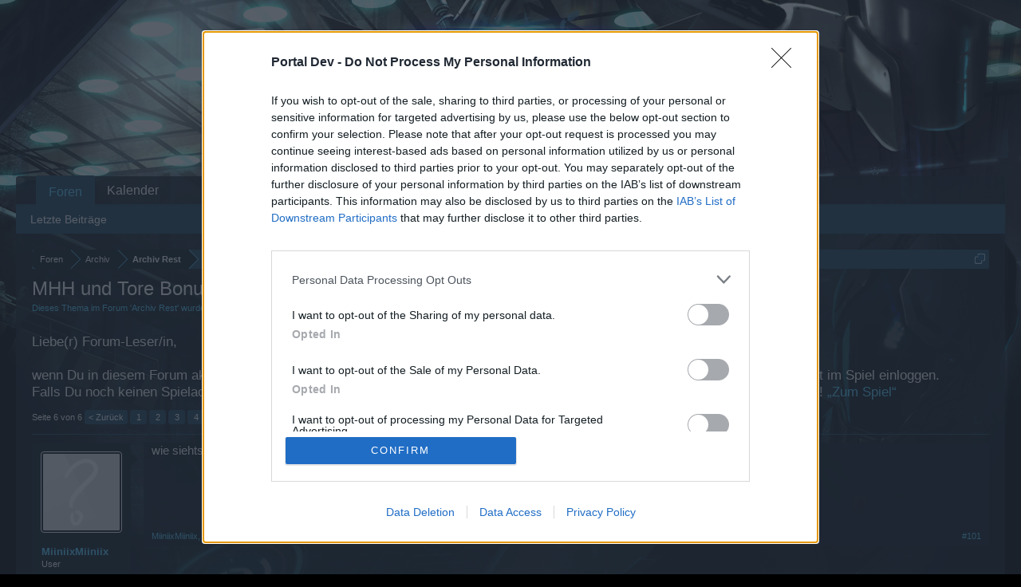

--- FILE ---
content_type: text/html; charset=UTF-8
request_url: https://board-de.darkorbit.com/threads/mhh-und-tore-bonus.104315/page-6
body_size: 10160
content:
<!DOCTYPE html>
<html id="XenForo" lang="de-DE" dir="LTR" class="Public NoJs LoggedOut NoSidebar  Responsive" xmlns:fb="http://www.facebook.com/2008/fbml">
<head>

	<meta charset="utf-8" />
	<meta http-equiv="X-UA-Compatible" content="IE=Edge,chrome=1" />
	
		<meta name="viewport" content="width=device-width, initial-scale=1">
	
	
		<base href="https://board-de.darkorbit.com/" />
		<script>
			var _b = document.getElementsByTagName('base')[0], _bH = "https://board-de.darkorbit.com/";
			if (_b && _b.href != _bH) _b.href = _bH;
		</script>
	

	<title>MHH und Tore Bonus| Seite 6 | DarkOrbit DE</title>
	
	<noscript><style>.JsOnly, .jsOnly { display: none !important; }</style></noscript>
	<link rel="stylesheet" href="css.php?css=xenforo,form,public&amp;style=5&amp;dir=LTR&amp;d=1709541595" />
	<link rel="stylesheet" href="css.php?css=bb_code,login_bar,message,message_user_info,thread_view&amp;style=5&amp;dir=LTR&amp;d=1709541595" />
	
	

	
	<script async src="https://www.googletagmanager.com/gtag/js?id=UA-19059020-1"></script>
	<script>
		window.dataLayer = window.dataLayer || [];
		function gtag(){dataLayer.push(arguments);}
		gtag('js', new Date());
	
		gtag('config', 'UA-19059020-1', {
			// <!-- slot: ga_config_start -->
			
				'cookie_domain': 'darkorbit.com',
			
			
		});
	</script>

		<script src="js/jquery/jquery-1.11.0.min.js"></script>	
		
	<script src="js/xenforo/xenforo.js?_v=54136d32"></script>

	
	<link rel="apple-touch-icon" href="https://board-de.darkorbit.com/styles/default/xenforo/logo.og.png" />
	<link rel="alternate" type="application/rss+xml" title="RSS-Feed für DarkOrbit DE" href="forums/-/index.rss" />
	
	<link rel="prev" href="threads/mhh-und-tore-bonus.104315/page-5" />
	<link rel="canonical" href="https://board-de.darkorbit.com/threads/mhh-und-tore-bonus.104315/page-6" />
	<meta name="description" content="wie siehts hier aus ?" />	<meta property="og:site_name" content="DarkOrbit DE" />
	<meta property="og:image" content="https://board-de.darkorbit.com/styles/default/xenforo/avatars/avatar_m.png" />
	<meta property="og:image" content="https://board-de.darkorbit.com/styles/default/xenforo/logo.og.png" />
	<meta property="og:type" content="article" />
	<meta property="og:url" content="https://board-de.darkorbit.com/threads/mhh-und-tore-bonus.104315/" />
	<meta property="og:title" content="MHH und Tore Bonus" />
	<meta property="og:description" content="wie siehts hier aus ?" />
	
	
	

</head>

<body class="node293 node291 SelectQuotable">
<!-- Google Tag Manager -->
<noscript><iframe src="//www.googletagmanager.com/ns.html?id=GTM-WRXH7W"
height="0" width="0" style="display:none;visibility:hidden"></iframe></noscript>
<script>
var cb = new Date().getTime();
(function(w,d,s,l,i){w[l]=w[l]||[];w[l].push({'gtm.start':
new Date().getTime(),event:'gtm.js'});var f=d.getElementsByTagName(s)[0],
j=d.createElement(s),dl=l!='dataLayer'?'&l='+l:'';j.async=true;j.src=
'//www.googletagmanager.com/gtm.js?cb='+cb+'&id='+i+dl;f.parentNode.insertBefore(j,f);
})(window,document,'script','dataLayer','GTM-WRXH7W');</script>
<!-- End Google Tag Manager -->


	




<div id="headerMover">
	<div id="headerProxy"></div>

<div id="content" class="thread_view">
	<div class="pageWidth">
		<div class="pageContent">
			<!-- main content area -->
			
			
			
			
						
						
						
						
						<div class="breadBoxTop ">
							
							

<nav>
	
		
			
				
			
		
			
				
			
		
	

	<fieldset class="breadcrumb">
		<a href="misc/quick-navigation-menu?selected=node-293" class="OverlayTrigger jumpMenuTrigger" data-cacheOverlay="true" title="Nützliche Links anzeigen"><!--Gehe zu...--></a>
			
		<div class="boardTitle"><strong>DarkOrbit DE</strong></div>
		
		<span class="crumbs">
			
			
			
				<span class="crust selectedTabCrumb" itemscope="itemscope" itemtype="http://data-vocabulary.org/Breadcrumb">
					<a href="https://board-de.darkorbit.com/" class="crumb" rel="up" itemprop="url"><span itemprop="title">Foren</span></a>
					<span class="arrow"><span>&gt;</span></span>
				</span>
			
			
			
				
					<span class="crust" itemscope="itemscope" itemtype="http://data-vocabulary.org/Breadcrumb">
						<a href="https://board-de.darkorbit.com/#archiv.291" class="crumb" rel="up" itemprop="url"><span itemprop="title">Archiv</span></a>
						<span class="arrow"><span>&gt;</span></span>
					</span>
				
					<span class="crust" itemscope="itemscope" itemtype="http://data-vocabulary.org/Breadcrumb">
						<a href="https://board-de.darkorbit.com/forums/archiv-rest.293/" class="crumb" rel="up" itemprop="url"><span itemprop="title">Archiv Rest</span></a>
						<span class="arrow"><span>&gt;</span></span>
					</span>
				
			
		</span>
	</fieldset>
</nav>
						</div>
						
						
						
					
						<!--[if lt IE 8]>
							<p class="importantMessage">You are using an out of date browser. It  may not display this or other websites correctly.<br />You should upgrade or use an <a href="https://www.google.com/chrome" target="_blank">alternative browser</a>.</p>
						<![endif]-->

						
						
	

	
						
						
						
						
												
							<!-- h1 title, description -->
							<div class="titleBar">
								
								<h1>MHH und Tore Bonus</h1>
								
								<p id="pageDescription" class="muted ">
	Dieses Thema im Forum '<a href="forums/archiv-rest.293/">Archiv Rest</a>' wurde von <a href="members/miiniixmiiniix.223063/" class="username" dir="auto">MiiniixMiiniix</a> gestartet, <a href="threads/mhh-und-tore-bonus.104315/"><span class="DateTime" title="11 Oktober 2015 um 18:23">11 Oktober 2015</span></a>.
</p>
							
<style type="text/css">
  .gotogame {
float: left;
margin-right: 35px;
margin-top: 25px;
font-size:17px;
align:center;
}
</style>
        <div class="gotogame">Liebe(r) Forum-Leser/in,<br><br>
wenn Du in diesem Forum aktiv an den Gesprächen teilnehmen oder eigene Themen starten möchtest, musst Du Dich bitte zunächst im Spiel einloggen. Falls Du noch keinen Spielaccount besitzt, bitte registriere Dich neu. Wir freuen uns auf Deinen nächsten Besuch in unserem Forum!
                               <a href="http://de.bigpoint.com/darkorbit">„Zum Spiel“</a></div>

							</div>
						
						
						
						
						
						<!-- main template -->
						



























	




<div class="pageNavLinkGroup">
	<div class="linkGroup SelectionCountContainer">
		
		
	</div>

	


<div class="PageNav"
	data-page="6"
	data-range="2"
	data-start="2"
	data-end="5"
	data-last="6"
	data-sentinel="{{sentinel}}"
	data-baseurl="threads/mhh-und-tore-bonus.104315/page-{{sentinel}}">
	
	<span class="pageNavHeader">Seite 6 von 6</span>
	
	<nav>
		
			<a href="threads/mhh-und-tore-bonus.104315/page-5" class="text">&lt; Zurück</a>
			
		
		
		<a href="threads/mhh-und-tore-bonus.104315/" class="" rel="start">1</a>
		
		
		
		
			<a href="threads/mhh-und-tore-bonus.104315/page-2" class="">2</a>
		
			<a href="threads/mhh-und-tore-bonus.104315/page-3" class="">3</a>
		
			<a href="threads/mhh-und-tore-bonus.104315/page-4" class="">4</a>
		
			<a href="threads/mhh-und-tore-bonus.104315/page-5" class="">5</a>
		
		
		
		
		<a href="threads/mhh-und-tore-bonus.104315/page-6" class="currentPage ">6</a>
		
		
	</nav>	
	
	
</div>

</div>





<form action="inline-mod/post/switch" method="post"
	class="InlineModForm section"
	data-cookieName="posts"
	data-controls="#InlineModControls"
	data-imodOptions="#ModerationSelect option">

	<ol class="messageList" id="messageList">
		
			
				


<li id="post-898717" class="message   " data-author="MiiniixMiiniix">

	

<div class="messageUserInfo">	
<div class="messageUserBlock ">
	
		<div class="avatarHolder">
			<span class="helper"></span>
			<a href="members/miiniixmiiniix.223063/" class="avatar Av223063m" data-avatarhtml="true"><img src="styles/default/xenforo/avatars/avatar_m.png" width="96" height="96" alt="MiiniixMiiniix" /></a>
			
			<!-- slot: message_user_info_avatar -->
		</div>
	


	
		<h3 class="userText">
			<a href="members/miiniixmiiniix.223063/" class="username" dir="auto">MiiniixMiiniix</a>
			<em class="userTitle">User</em>
			
			<!-- slot: message_user_info_text -->
		</h3>
	
		
	
		


	<span class="arrow"><span></span></span>
</div>
</div>

	<div class="messageInfo primaryContent">
		
		
		
		
		
		<div class="messageContent">		
			<article>
				<blockquote class="messageText SelectQuoteContainer ugc baseHtml">
					
					wie siehts hier aus ?
					<div class="messageTextEndMarker">&nbsp;</div>
				</blockquote>
			</article>
			
			
		</div>
		
		
		
		
		
		
		
				
		<div class="messageMeta ToggleTriggerAnchor">
			
			<div class="privateControls">
				
				<span class="item muted">
					<span class="authorEnd"><a href="members/miiniixmiiniix.223063/" class="username author" dir="auto">MiiniixMiiniix</a>,</span>
					<a href="threads/mhh-und-tore-bonus.104315/page-6#post-898717" title="Permalink" class="datePermalink"><span class="DateTime" title="16 Oktober 2015 um 21:14">16 Oktober 2015</span></a>
				</span>
				
				
				
				
				
				
				
				
				
				
				
			</div>
			
			<div class="publicControls">
				<a href="threads/mhh-und-tore-bonus.104315/page-6#post-898717" title="Permalink" class="item muted postNumber hashPermalink OverlayTrigger" data-href="posts/898717/permalink">#101</a>
				
				
				
				
			</div>
		</div>
	
		
		<div id="likes-post-898717"></div>
	</div>

	
	
	
	
</li>
			
		
			
				


<li id="post-898718" class="message   " data-author="KαterUndRock">

	

<div class="messageUserInfo">	
<div class="messageUserBlock ">
	
		<div class="avatarHolder">
			<span class="helper"></span>
			<a href="members/katerundrock.7377/" class="avatar Av7377m" data-avatarhtml="true"><img src="https://xenforo-1028-storage.bpsecure.com/de-darkorbit/avatars/m/7/7377.jpg?1525357943" width="96" height="96" alt="KαterUndRock" /></a>
			
			<!-- slot: message_user_info_avatar -->
		</div>
	


	
		<h3 class="userText">
			<a href="members/katerundrock.7377/" class="username" dir="auto">KαterUndRock</a>
			<em class="userTitle">User</em>
			
			<!-- slot: message_user_info_text -->
		</h3>
	
		
	
		


	<span class="arrow"><span></span></span>
</div>
</div>

	<div class="messageInfo primaryContent">
		
		
		
		
		
		<div class="messageContent">		
			<article>
				<blockquote class="messageText SelectQuoteContainer ugc baseHtml">
					
					Ja da wird wohl nichts mehr kommen. Das war dann das letzte mal für mich das ich beim Fußball gebänkt habe.
					<div class="messageTextEndMarker">&nbsp;</div>
				</blockquote>
			</article>
			
			
		</div>
		
		
		
		
		
		
		
				
		<div class="messageMeta ToggleTriggerAnchor">
			
			<div class="privateControls">
				
				<span class="item muted">
					<span class="authorEnd"><a href="members/katerundrock.7377/" class="username author" dir="auto">KαterUndRock</a>,</span>
					<a href="threads/mhh-und-tore-bonus.104315/page-6#post-898718" title="Permalink" class="datePermalink"><span class="DateTime" title="16 Oktober 2015 um 21:27">16 Oktober 2015</span></a>
				</span>
				
				
				
				
				
				
				
				
				
				
				
			</div>
			
			<div class="publicControls">
				<a href="threads/mhh-und-tore-bonus.104315/page-6#post-898718" title="Permalink" class="item muted postNumber hashPermalink OverlayTrigger" data-href="posts/898718/permalink">#102</a>
				
				
				
				
			</div>
		</div>
	
		
		<div id="likes-post-898718"></div>
	</div>

	
	
	
	
</li>
			
		
			
				


<li id="post-898719" class="message   " data-author="Neo^^">

	

<div class="messageUserInfo">	
<div class="messageUserBlock ">
	
		<div class="avatarHolder">
			<span class="helper"></span>
			<a href="members/neo.220956/" class="avatar Av220956m" data-avatarhtml="true"><img src="https://xenforo-1028-storage.bpsecure.com/de-darkorbit/avatars/m/220/220956.jpg?1444682509" width="96" height="96" alt="Neo^^" /></a>
			
			<!-- slot: message_user_info_avatar -->
		</div>
	


	
		<h3 class="userText">
			<a href="members/neo.220956/" class="username" dir="auto">Neo^^</a>
			<em class="userTitle">User</em>
			
			<!-- slot: message_user_info_text -->
		</h3>
	
		
	
		


	<span class="arrow"><span></span></span>
</div>
</div>

	<div class="messageInfo primaryContent">
		
		
		
		
		
		<div class="messageContent">		
			<article>
				<blockquote class="messageText SelectQuoteContainer ugc baseHtml">
					
					Sehr nett BP, ich hab mal ausnahmsweise mal wieder was gebankt, weil ich dachte, dass BP uns was gutes tun wollte mit der MHH Flyer Aktion. Die Anwesenheit des Fußballflyers nach 19 Uhr zu bestreiten macht alles nur schlimmer. Auch wenn es ein Versehen gewesen wäre, dann wäre es selbstverständlich das Uri den Spielern auszuzahlen, da es sich um einen Fehler seitens der Spielbetreiber handelt.
					<div class="messageTextEndMarker">&nbsp;</div>
				</blockquote>
			</article>
			
			
		</div>
		
		
		
		
		
		
		
				
		<div class="messageMeta ToggleTriggerAnchor">
			
			<div class="privateControls">
				
				<span class="item muted">
					<span class="authorEnd"><a href="members/neo.220956/" class="username author" dir="auto">Neo^^</a>,</span>
					<a href="threads/mhh-und-tore-bonus.104315/page-6#post-898719" title="Permalink" class="datePermalink"><span class="DateTime" title="16 Oktober 2015 um 21:31">16 Oktober 2015</span></a>
				</span>
				
				
				
				
				
				
				
				
				
				
				
			</div>
			
			<div class="publicControls">
				<a href="threads/mhh-und-tore-bonus.104315/page-6#post-898719" title="Permalink" class="item muted postNumber hashPermalink OverlayTrigger" data-href="posts/898719/permalink">#103</a>
				
				
				
				
			</div>
		</div>
	
		
		<div id="likes-post-898719"></div>
	</div>

	
	
	
	
</li>
			
		
			
				


<li id="post-898724" class="message   " data-author="•Cat•">

	

<div class="messageUserInfo">	
<div class="messageUserBlock ">
	
		<div class="avatarHolder">
			<span class="helper"></span>
			<a href="members/cat.1315/" class="avatar Av1315m" data-avatarhtml="true"><img src="https://xenforo-1028-storage.bpsecure.com/de-darkorbit/avatars/m/1/1315.jpg?1432655685" width="96" height="96" alt="•Cat•" /></a>
			
			<!-- slot: message_user_info_avatar -->
		</div>
	


	
		<h3 class="userText">
			<a href="members/cat.1315/" class="username" dir="auto">•Cat•</a>
			<em class="userTitle">User</em>
			
			<!-- slot: message_user_info_text -->
		</h3>
	
		
	
		


	<span class="arrow"><span></span></span>
</div>
</div>

	<div class="messageInfo primaryContent">
		
		
		
		
		
		<div class="messageContent">		
			<article>
				<blockquote class="messageText SelectQuoteContainer ugc baseHtml">
					
					Nö, der Geiz soll sie auffressen. Interessant wäre noch zu wissen, was mit denen ist, die den MHH und den Torbonus bekommen haben... -.-
					<div class="messageTextEndMarker">&nbsp;</div>
				</blockquote>
			</article>
			
			
		</div>
		
		
		
		
		
			
				<div class="baseHtml signature messageText ugc"><aside><div style="text-align: center"><span style="color: rgb(0, 0, 0)">Deine aktuelle Position im Ranking ist 21<br />
Du hast 61.xxx.xxx.xxx Erfahrungspunkte und 1.025.xxx.xxx Ehre erspielt.<br />
Dein aktueller Level ist 24.<br />
Du hast 96.xxx Raumschiffe und 733.xxx Aliens vernichtet.</span>&#8203;</div></aside></div>
			
		
		
		
				
		<div class="messageMeta ToggleTriggerAnchor">
			
			<div class="privateControls">
				
				<span class="item muted">
					<span class="authorEnd"><a href="members/cat.1315/" class="username author" dir="auto">•Cat•</a>,</span>
					<a href="threads/mhh-und-tore-bonus.104315/page-6#post-898724" title="Permalink" class="datePermalink"><span class="DateTime" title="16 Oktober 2015 um 21:44">16 Oktober 2015</span></a>
				</span>
				
				
				
				
				
				
				
				
				
				
				
			</div>
			
			<div class="publicControls">
				<a href="threads/mhh-und-tore-bonus.104315/page-6#post-898724" title="Permalink" class="item muted postNumber hashPermalink OverlayTrigger" data-href="posts/898724/permalink">#104</a>
				
				
				
				
			</div>
		</div>
	
		
		<div id="likes-post-898724"></div>
	</div>

	
	
	
	
</li>
			
		
			
				


<li id="post-898726" class="message   " data-author="whiteangel74">

	

<div class="messageUserInfo">	
<div class="messageUserBlock ">
	
		<div class="avatarHolder">
			<span class="helper"></span>
			<a href="members/whiteangel74.223331/" class="avatar Av223331m" data-avatarhtml="true"><img src="styles/default/xenforo/avatars/avatar_m.png" width="96" height="96" alt="whiteangel74" /></a>
			
			<!-- slot: message_user_info_avatar -->
		</div>
	


	
		<h3 class="userText">
			<a href="members/whiteangel74.223331/" class="username" dir="auto">whiteangel74</a>
			<em class="userTitle">User</em>
			
			<!-- slot: message_user_info_text -->
		</h3>
	
		
	
		


	<span class="arrow"><span></span></span>
</div>
</div>

	<div class="messageInfo primaryContent">
		
		
		
		
		
		<div class="messageContent">		
			<article>
				<blockquote class="messageText SelectQuoteContainer ugc baseHtml">
					
					@<a href="https://board-de.darkorbit.com//members/katerundrock.7377/" class="internalLink">KαterUndRock</a>:<br />
<br />
grade du kennst dich doch ein wenig aus in einigen rechtlichen bereichen - berücksichtige mal folgendes:<br />
<br />
1. es gibt keine offizielle ankündigung das es eine festlegung gibt das die boni MHH und fussball kombinierbar sind<br />
2. es gibt keinen hinweis auf dem fussball-flyer das es in kombination mit anderen boni einschränkungen gibt <br />
<br />
im paymentbereich bedeutet jede transaktion das es zu einem gesondert geschäftlichem vertrag kommt - und jetzt wird dieses angebot rückwirkend zu ungunsten der kunden verändert<br />
<br />
blödes beispiel ins RL übertragen?<br />
du wirbst damit das jeder kunde der heute 1 kilo bananen kauft am nächsten tag 1 kilo bananen geschenkt bekommt (unter vorlage des kassenbons) wenn deutschland gewinnt - und alle kunden stehen freuend am nächsten tag vor dem laden - und dann erzählst du ihnen das dieses angebot nicht gilt wenn man gleichzeitig noch 1 apfel gekauft hat<br />
<br />
genau das wird hier grade von BP gemacht - aber auch nur halboffiziell den ein offizieller hat sich bisher nicht dazu entscheiden können diese aussage öffentlich zu machen und einen &quot;ehrenamtlichen&quot; vorgeschickt<br />
<br />
hier wird wohl genau das passieren was bei BP ziemlichc oft passiert: ignorieren-totschweigen-aussitzen-vergessen
					<div class="messageTextEndMarker">&nbsp;</div>
				</blockquote>
			</article>
			
			
		</div>
		
		
		
		
		
		
		
				
		<div class="messageMeta ToggleTriggerAnchor">
			
			<div class="privateControls">
				
				<span class="item muted">
					<span class="authorEnd"><a href="members/whiteangel74.223331/" class="username author" dir="auto">whiteangel74</a>,</span>
					<a href="threads/mhh-und-tore-bonus.104315/page-6#post-898726" title="Permalink" class="datePermalink"><span class="DateTime" title="16 Oktober 2015 um 21:48">16 Oktober 2015</span></a>
				</span>
				
				
				
				
				
				
				
				
				
				
				
			</div>
			
			<div class="publicControls">
				<a href="threads/mhh-und-tore-bonus.104315/page-6#post-898726" title="Permalink" class="item muted postNumber hashPermalink OverlayTrigger" data-href="posts/898726/permalink">#105</a>
				
				
				
				
			</div>
		</div>
	
		
		<div id="likes-post-898726"></div>
	</div>

	
	
	
	
</li>
			
		
			
				


<li id="post-898731" class="message   " data-author="KαterUndRock">

	

<div class="messageUserInfo">	
<div class="messageUserBlock ">
	
		<div class="avatarHolder">
			<span class="helper"></span>
			<a href="members/katerundrock.7377/" class="avatar Av7377m" data-avatarhtml="true"><img src="https://xenforo-1028-storage.bpsecure.com/de-darkorbit/avatars/m/7/7377.jpg?1525357943" width="96" height="96" alt="KαterUndRock" /></a>
			
			<!-- slot: message_user_info_avatar -->
		</div>
	


	
		<h3 class="userText">
			<a href="members/katerundrock.7377/" class="username" dir="auto">KαterUndRock</a>
			<em class="userTitle">User</em>
			
			<!-- slot: message_user_info_text -->
		</h3>
	
		
	
		


	<span class="arrow"><span></span></span>
</div>
</div>

	<div class="messageInfo primaryContent">
		
		
		
		
		
		<div class="messageContent">		
			<article>
				<blockquote class="messageText SelectQuoteContainer ugc baseHtml">
					
					Naja ..... ich denke mir meinen Teil.
					<div class="messageTextEndMarker">&nbsp;</div>
				</blockquote>
			</article>
			
			
		</div>
		
		
		
		
		
		
		
				
		<div class="messageMeta ToggleTriggerAnchor">
			
			<div class="privateControls">
				
				<span class="item muted">
					<span class="authorEnd"><a href="members/katerundrock.7377/" class="username author" dir="auto">KαterUndRock</a>,</span>
					<a href="threads/mhh-und-tore-bonus.104315/page-6#post-898731" title="Permalink" class="datePermalink"><span class="DateTime" title="16 Oktober 2015 um 22:19">16 Oktober 2015</span></a>
				</span>
				
				
				
				
				
				
				
				
				
				
				
			</div>
			
			<div class="publicControls">
				<a href="threads/mhh-und-tore-bonus.104315/page-6#post-898731" title="Permalink" class="item muted postNumber hashPermalink OverlayTrigger" data-href="posts/898731/permalink">#106</a>
				
				
				
				
			</div>
		</div>
	
		
		<div id="likes-post-898731"></div>
	</div>

	
	
	
	
</li>
			
		
			
				


<li id="post-898743" class="message   " data-author="Linel4=[V$H]">

	

<div class="messageUserInfo">	
<div class="messageUserBlock ">
	
		<div class="avatarHolder">
			<span class="helper"></span>
			<a href="members/linel4-v-h.1117/" class="avatar Av1117m" data-avatarhtml="true"><img src="styles/default/xenforo/avatars/avatar_male_m.png" width="96" height="96" alt="Linel4=[V$H]" /></a>
			
			<!-- slot: message_user_info_avatar -->
		</div>
	


	
		<h3 class="userText">
			<a href="members/linel4-v-h.1117/" class="username" dir="auto">Linel4=[V$H]</a>
			<em class="userTitle">User</em>
			
			<!-- slot: message_user_info_text -->
		</h3>
	
		
	
		


	<span class="arrow"><span></span></span>
</div>
</div>

	<div class="messageInfo primaryContent">
		
		
		
		
		
		<div class="messageContent">		
			<article>
				<blockquote class="messageText SelectQuoteContainer ugc baseHtml">
					
					ja Micha ist das beste.<br />
<br />
ansonsten läuft man Gefahr hier Punkte zu bekommen oder Acc-Sperre.<br />
<br />
Ich spendiere BP am besten TKW Öl zum schieren, denn das Quietschen hört man weltweit.<br />
<br />
Was regen wir uns auf. BP hat eine großes Vorbild: VW<br />
die machen das doppelt solang wie BP
					<div class="messageTextEndMarker">&nbsp;</div>
				</blockquote>
			</article>
			
			
		</div>
		
		
		
			<div class="editDate">
			
				Zuletzt bearbeitet: <span class="DateTime" title="17 Oktober 2015 um 00:20">17 Oktober 2015</span>
			
			</div>
		
		
		
		
		
				
		<div class="messageMeta ToggleTriggerAnchor">
			
			<div class="privateControls">
				
				<span class="item muted">
					<span class="authorEnd"><a href="members/linel4-v-h.1117/" class="username author" dir="auto">Linel4=[V$H]</a>,</span>
					<a href="threads/mhh-und-tore-bonus.104315/page-6#post-898743" title="Permalink" class="datePermalink"><span class="DateTime" title="17 Oktober 2015 um 00:05">17 Oktober 2015</span></a>
				</span>
				
				
				
				
				
				
				
				
				
				
				
			</div>
			
			<div class="publicControls">
				<a href="threads/mhh-und-tore-bonus.104315/page-6#post-898743" title="Permalink" class="item muted postNumber hashPermalink OverlayTrigger" data-href="posts/898743/permalink">#107</a>
				
				
				
				
			</div>
		</div>
	
		
		<div id="likes-post-898743"></div>
	</div>

	
	
	
	
</li>
			
		
			
				


<li id="post-899085" class="message   " data-author="Klosprenger">

	

<div class="messageUserInfo">	
<div class="messageUserBlock ">
	
		<div class="avatarHolder">
			<span class="helper"></span>
			<a href="members/klosprenger.120773/" class="avatar Av120773m" data-avatarhtml="true"><img src="https://xenforo-1028-storage.bpsecure.com/de-darkorbit/avatars/m/120/120773.jpg?1465122653" width="96" height="96" alt="Klosprenger" /></a>
			
			<!-- slot: message_user_info_avatar -->
		</div>
	


	
		<h3 class="userText">
			<a href="members/klosprenger.120773/" class="username" dir="auto">Klosprenger</a>
			<em class="userTitle">User</em>
			
			<!-- slot: message_user_info_text -->
		</h3>
	
		
	
		


	<span class="arrow"><span></span></span>
</div>
</div>

	<div class="messageInfo primaryContent">
		
		
		
		
		
		<div class="messageContent">		
			<article>
				<blockquote class="messageText SelectQuoteContainer ugc baseHtml">
					
					Ich würde es nun mal wirklich begrüßen, wenn sich ein Mod/Admin meldet, denn so langsam sollten wir mal eine Erklärung seitens DarkOrbit bekommen wie es nun weiter geht. <br />
<br />
Momentan passiert nur eins wie es <a href="https://board-de.darkorbit.com//members/whiteangel74.223331/" class="internalLink">whiteangel74</a> schon gepostet hat:<br />
<ul>
<li>ignorieren-totschweigen-aussitzen-vergessen</li>
</ul>
					<div class="messageTextEndMarker">&nbsp;</div>
				</blockquote>
			</article>
			
			
		</div>
		
		
		
		
		
		
		
				
		<div class="messageMeta ToggleTriggerAnchor">
			
			<div class="privateControls">
				
				<span class="item muted">
					<span class="authorEnd"><a href="members/klosprenger.120773/" class="username author" dir="auto">Klosprenger</a>,</span>
					<a href="threads/mhh-und-tore-bonus.104315/page-6#post-899085" title="Permalink" class="datePermalink"><span class="DateTime" title="18 Oktober 2015 um 18:04">18 Oktober 2015</span></a>
				</span>
				
				
				
				
				
				
				
				
				
				
				
			</div>
			
			<div class="publicControls">
				<a href="threads/mhh-und-tore-bonus.104315/page-6#post-899085" title="Permalink" class="item muted postNumber hashPermalink OverlayTrigger" data-href="posts/899085/permalink">#108</a>
				
				
				
				
			</div>
		</div>
	
		
		<div id="likes-post-899085"></div>
	</div>

	
	
	
	
</li>
			
		
			
				


<li id="post-899140" class="message   " data-author="Linel4=[V$H]">

	

<div class="messageUserInfo">	
<div class="messageUserBlock ">
	
		<div class="avatarHolder">
			<span class="helper"></span>
			<a href="members/linel4-v-h.1117/" class="avatar Av1117m" data-avatarhtml="true"><img src="styles/default/xenforo/avatars/avatar_male_m.png" width="96" height="96" alt="Linel4=[V$H]" /></a>
			
			<!-- slot: message_user_info_avatar -->
		</div>
	


	
		<h3 class="userText">
			<a href="members/linel4-v-h.1117/" class="username" dir="auto">Linel4=[V$H]</a>
			<em class="userTitle">User</em>
			
			<!-- slot: message_user_info_text -->
		</h3>
	
		
	
		


	<span class="arrow"><span></span></span>
</div>
</div>

	<div class="messageInfo primaryContent">
		
		
		
		
		
		<div class="messageContent">		
			<article>
				<blockquote class="messageText SelectQuoteContainer ugc baseHtml">
					
					was soll ein Mod denn noch schreiben..<br />
mehr als das, was sie schon geschrieben haben, können sie nicht schreiben.
					<div class="messageTextEndMarker">&nbsp;</div>
				</blockquote>
			</article>
			
			
		</div>
		
		
		
		
		
		
		
				
		<div class="messageMeta ToggleTriggerAnchor">
			
			<div class="privateControls">
				
				<span class="item muted">
					<span class="authorEnd"><a href="members/linel4-v-h.1117/" class="username author" dir="auto">Linel4=[V$H]</a>,</span>
					<a href="threads/mhh-und-tore-bonus.104315/page-6#post-899140" title="Permalink" class="datePermalink"><span class="DateTime" title="18 Oktober 2015 um 22:30">18 Oktober 2015</span></a>
				</span>
				
				
				
				
				
				
				
				
				
				
				
			</div>
			
			<div class="publicControls">
				<a href="threads/mhh-und-tore-bonus.104315/page-6#post-899140" title="Permalink" class="item muted postNumber hashPermalink OverlayTrigger" data-href="posts/899140/permalink">#109</a>
				
				
				
				
			</div>
		</div>
	
		
		<div id="likes-post-899140"></div>
	</div>

	
	
	
	
</li>
			
		
		
	</ol>

	

	<input type="hidden" name="_xfToken" value="" />

</form>

	<div class="pageNavLinkGroup">
			
				
					<div class="linkGroup">
						
							<label for="LoginControl"><a href="login/" class="concealed element">(Du musst angemeldet oder registriert sein, um eine Antwort zu erstellen.)</a></label>
						
					</div>
				
			
			<div class="linkGroup" style="display: none"><a href="javascript:" class="muted JsOnly DisplayIgnoredContent Tooltip" title="Zeige gesperrte Inhalte von ">Zeige ignorierte Inhalte</a></div>

			


<div class="PageNav"
	data-page="6"
	data-range="2"
	data-start="2"
	data-end="5"
	data-last="6"
	data-sentinel="{{sentinel}}"
	data-baseurl="threads/mhh-und-tore-bonus.104315/page-{{sentinel}}">
	
	<span class="pageNavHeader">Seite 6 von 6</span>
	
	<nav>
		
			<a href="threads/mhh-und-tore-bonus.104315/page-5" class="text">&lt; Zurück</a>
			
		
		
		<a href="threads/mhh-und-tore-bonus.104315/" class="" rel="start">1</a>
		
		
		
		
			<a href="threads/mhh-und-tore-bonus.104315/page-2" class="">2</a>
		
			<a href="threads/mhh-und-tore-bonus.104315/page-3" class="">3</a>
		
			<a href="threads/mhh-und-tore-bonus.104315/page-4" class="">4</a>
		
			<a href="threads/mhh-und-tore-bonus.104315/page-5" class="">5</a>
		
		
		
		
		<a href="threads/mhh-und-tore-bonus.104315/page-6" class="currentPage ">6</a>
		
		
	</nav>	
	
	
</div>

	</div>












	



						
						
						
						
							<!-- login form, to be moved to the upper drop-down -->
							







<form action="login/login" method="post" class="xenForm " id="login" style="display:none">

	

	<div class="ctrlWrapper">
		<dl class="ctrlUnit">
			<dt><label for="LoginControl">Benutzername oder E-Mail-Adresse:</label></dt>
			<dd><input type="text" name="login" id="LoginControl" class="textCtrl" tabindex="101" /></dd>
		</dl>
	
	
		<dl class="ctrlUnit">
			<dt>
				<label for="ctrl_password">Besitzt du schon ein Benutzerkonto?</label>
			</dt>
			<dd>
				<ul>
					<li><label for="ctrl_not_registered"><input type="radio" name="register" value="1" id="ctrl_not_registered" tabindex="105" />
						Nein, erstelle jetzt ein Benutzerkonto.</label></li>
					<li><label for="ctrl_registered"><input type="radio" name="register" value="0" id="ctrl_registered" tabindex="105" checked="checked" class="Disabler" />
						Ja, mein Passwort ist:</label></li>
					<li id="ctrl_registered_Disabler">
						<input type="password" name="password" class="textCtrl" id="ctrl_password" tabindex="102" />
						<div class="lostPassword"><a href="lost-password/" class="OverlayTrigger OverlayCloser" tabindex="106">Hast du dein Passwort vergessen?</a></div>
					</li>
				</ul>
			</dd>
		</dl>
	
		
		<dl class="ctrlUnit submitUnit">
			<dt></dt>
			<dd>
				<input type="submit" class="button primary" value="Anmelden" tabindex="104" data-loginPhrase="Anmelden" data-signupPhrase="Registrieren" />
				<label for="ctrl_remember" class="rememberPassword"><input type="checkbox" name="remember" value="1" id="ctrl_remember" tabindex="103" /> Angemeldet bleiben</label>
			</dd>
		</dl>
	</div>

	<input type="hidden" name="cookie_check" value="1" />
	<input type="hidden" name="redirect" value="/threads/mhh-und-tore-bonus.104315/page-6" />
	<input type="hidden" name="_xfToken" value="" />

</form>
						
						
					
			
						
			<div class="breadBoxBottom">

<nav>
	

	<fieldset class="breadcrumb">
		<a href="misc/quick-navigation-menu?selected=node-293" class="OverlayTrigger jumpMenuTrigger" data-cacheOverlay="true" title="Nützliche Links anzeigen"><!--Gehe zu...--></a>
			
		<div class="boardTitle"><strong>DarkOrbit DE</strong></div>
		
		<span class="crumbs">
			
			
			
				<span class="crust selectedTabCrumb">
					<a href="https://board-de.darkorbit.com/" class="crumb"><span>Foren</span></a>
					<span class="arrow"><span>&gt;</span></span>
				</span>
			
			
			
				
					<span class="crust">
						<a href="https://board-de.darkorbit.com/#archiv.291" class="crumb"><span>Archiv</span></a>
						<span class="arrow"><span>&gt;</span></span>
					</span>
				
					<span class="crust">
						<a href="https://board-de.darkorbit.com/forums/archiv-rest.293/" class="crumb"><span>Archiv Rest</span></a>
						<span class="arrow"><span>&gt;</span></span>
					</span>
				
			
		</span>
	</fieldset>
</nav></div>
			
						
			
						
		</div>
	</div>
</div>

<header>
	


<div id="header">
	<div id="logoBlock">
	<div class="pageWidth">
		<div class="pageContent">
			
			
			<div id="logo"><a href="https://board-de.darkorbit.com/">
				<span></span>
				<img src="https://xenforo-1028-storage.bpsecure.com/darkorbit/style/head_new.png" alt="DarkOrbit DE" />
			</a></div>
			
			<span class="helper"></span>
		</div>
	</div>
</div>
	

<div id="navigation" class="pageWidth ">
	<div class="pageContent">
		<nav>

<div class="navTabs">
	<ul class="publicTabs">
	
		<!-- home -->
		
		
		
		<!-- extra tabs: home -->
		
		
		
		<!-- forums -->
		
			<li class="navTab forums selected">
			
				<a href="https://board-de.darkorbit.com/" class="navLink">Foren</a>
				<a href="https://board-de.darkorbit.com/" class="SplitCtrl" rel="Menu"></a>
				
				<div class="tabLinks forumsTabLinks">
					<div class="primaryContent menuHeader">
						<h3>Foren</h3>
						<div class="muted">Direktauswahl</div>
					</div>
					<ul class="secondaryContent blockLinksList">
					
						
						
						
						<li><a href="find-new/posts" rel="nofollow">Letzte Beiträge</a></li>
					
					</ul>
				</div>
			</li>
		
		
		
		<!-- extra tabs: middle -->
		
		
		
		<!-- members -->
						
		
		<!-- extra tabs: end -->
		
		
			
				<li class="navTab 0 PopupClosed">
					<a href="bp-calendar/" class="navLink">Kalender</a>
					
				</li>
			
		
		

		<!-- responsive popup -->
		<li class="navTab navigationHiddenTabs Popup PopupControl PopupClosed" style="display:none">	
						
			<a rel="Menu" class="navLink NoPopupGadget"><span class="menuIcon">Menu</span></a>
			
			<div class="Menu JsOnly blockLinksList primaryContent" id="NavigationHiddenMenu"></div>
		</li>
			
		
		<!-- no selection -->
		
		
	</ul>
	
	
</div>

<span class="helper"></span>
			
		</nav>	
	</div>
</div>
	
</div>

	
	
</header>

</div>

<footer>
	


<div class="footer">
	<div class="pageWidth">
		<div class="pageContent">
			
			<dl class="choosers">
				
				
					<dt>Sprache</dt>
					<dd><a href="misc/language?redirect=%2Fthreads%2Fmhh-und-tore-bonus.104315%2Fpage-6" class="OverlayTrigger Tooltip" title="Sprache auswählen" rel="nofollow">Deutsch</a></dd>
				
			</dl>
			
			
			<ul class="footerLinks">
			
				<li><a href="https://legal.bigpoint.com/DE/imprint/de-DE" ">Kontakt</a></li>
				<li><a href="help/">Hilfe</a></li>
				<li><a href="http://board-de.darkorbit.com" class="homeLink">Startseite</a></li>
				
				<li><a href="forums/-/index.rss" rel="alternate" class="globalFeed" target="_blank"
					title="RSS-Feed für DarkOrbit DE">RSS-Feed</a></li>
			
			</ul>
			
			<span class="helper"></span>
		</div>
	</div>
</div>

<div class="footerLegal">
	<div class="pageWidth">
		<div class="pageContent">
			<ul id="legal">
			
				<li><a href="https://legal.bigpoint.com/DE/terms-and-conditions/de-DE">Nutzungsbedingungen</a></li>
				<li><a href="https://legal.bigpoint.com/DE/privacy-policy/de-DE">Privatsphäre</a></li>
			
			</ul>
			
			<div id="copyright"><a href="https://xenforo.com" class="concealed" target="_blank">Forum software by XenForo<sup>&reg;</sup> <span>&copy; 2010-2019 XenForo Ltd.</span></a> <a href="http://xenforo.com" class="concealed">Forum software by XenForo&trade; <span>&copy;2010-2015 XenForo Ltd.</span></a></div>
			<div id="BRCopyright" class="concealed muted" style="float:left;margin-left: 10px;"><style>@media (max-width:480px){.Responsive #BRCopyright span{display: none;}}</style><div class="muted"><a href="http://brivium.com/" class="concealed" title="Brivium Limited"><span>XenForo </span>Add-ons by Brivium<span> &trade;  &copy; 2012-2026 Brivium LLC.</span></a></div></div>
		
			
			
			<span class="helper"></span>
		</div>
	</div>	
</div>

</footer>

<script>


jQuery.extend(true, XenForo,
{
	visitor: { user_id: 0 },
	serverTimeInfo:
	{
		now: 1769294095,
		today: 1769212800,
		todayDow: 6
	},
	_lightBoxUniversal: "0",
	_enableOverlays: "1",
	_animationSpeedMultiplier: "1",
	_overlayConfig:
	{
		top: "10%",
		speed: 200,
		closeSpeed: 100,
		mask:
		{
			color: "rgb(255, 255, 255)",
			opacity: "0.6",
			loadSpeed: 200,
			closeSpeed: 100
		}
	},
	_ignoredUsers: [],
	_loadedScripts: {"thread_view":true,"message":true,"bb_code":true,"message_user_info":true,"login_bar":true},
	_cookieConfig: { path: "/", domain: "darkorbit.com", prefix: "xf_de-darkorbit_"},
	_csrfToken: "",
	_csrfRefreshUrl: "login/csrf-token-refresh",
	_jsVersion: "54136d32",
	_noRtnProtect: false,
	_noSocialLogin: false
});
jQuery.extend(XenForo.phrases,
{
	cancel: "Schließen",

	a_moment_ago:    "Vor einem Moment",
	one_minute_ago:  "Vor einer Minute",
	x_minutes_ago:   "Vor %minutes% Minuten",
	today_at_x:      "Heute um %time%",
	yesterday_at_x:  "Gestern um %time%",
	day_x_at_time_y: "%day% um %time%",

	day0: "Sonntag",
	day1: "Montag",
	day2: "Dienstag",
	day3: "Mittwoch",
	day4: "Donnerstag",
	day5: "Freitag",
	day6: "Samstag",

	_months: "Januar,Februar,März,April,Mai,Juni,Juli,August,September,Oktober,November,Dezember",
	_daysShort: "So,Mo,Di,Mi,Do,Fr,Sa",

	following_error_occurred: "Folgende Fehler sind aufgetreten",
	server_did_not_respond_in_time_try_again: "Der Server antwortet nicht. Bitte versuche es noch einmal.",
	logging_in: "Anmelden",
	click_image_show_full_size_version: "Klicke auf dieses Bild, um es in vollständiger Größe anzuzeigen.",
	show_hidden_content_by_x: "Zeige gesperrte Inhalte von {names}"
});

// Facebook Javascript SDK
XenForo.Facebook.appId = "";
XenForo.Facebook.forceInit = false;


</script>


</body>
</html>